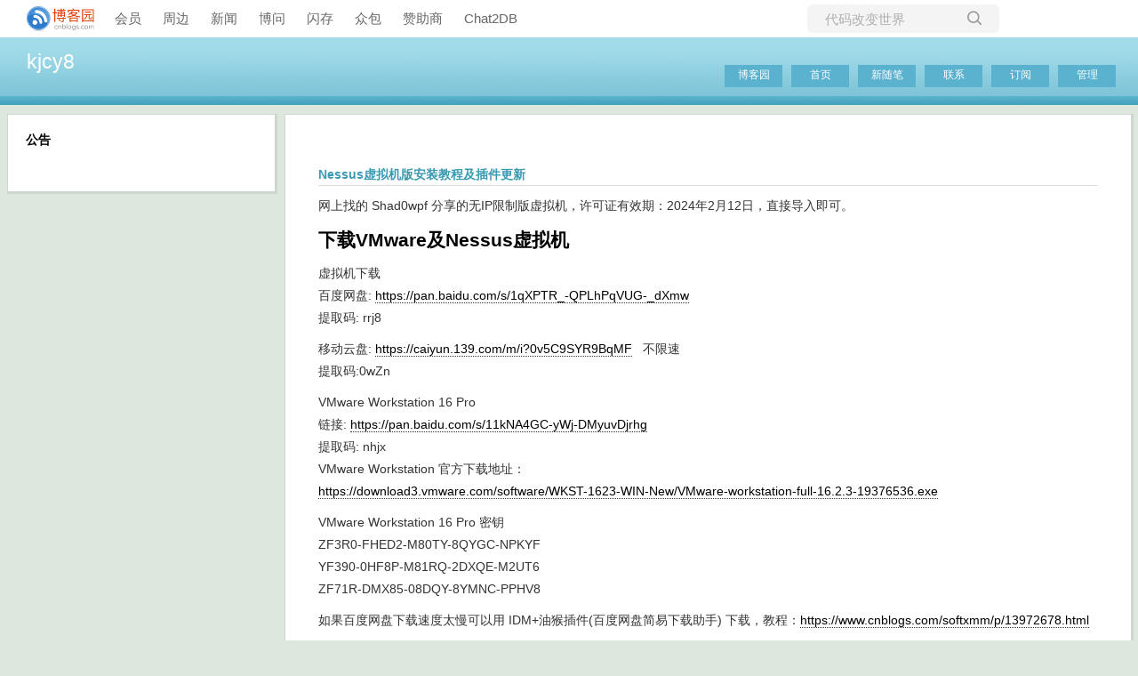

--- FILE ---
content_type: text/html; charset=utf-8
request_url: https://www.cnblogs.com/kjcy8/p/16501496.html
body_size: 8512
content:
<!DOCTYPE html>
<html lang="zh-cn">
<head>
    <meta charset="utf-8" />
    <meta name="viewport" content="width=device-width, initial-scale=1.0" />
    <meta name="referrer" content="origin-when-cross-origin" />
    <meta name="keywords" content="Nessus,漏洞扫描" />
    <meta name="description" content="网上找的&amp;#160;Shad0wpf 分享的无IP限制版虚拟机，许可证有效期：2024年2月12日，直接导入即可。 下载VMware及Nessus虚拟机 虚拟机下载百度网盘: https://pan.baidu.com/s/1qXPTR_-QPLhPqVUG-_dXmw 提取码: rrj8 移动云盘" />
    <meta property="og:description" content="网上找的&amp;#160;Shad0wpf 分享的无IP限制版虚拟机，许可证有效期：2024年2月12日，直接导入即可。 下载VMware及Nessus虚拟机 虚拟机下载百度网盘: https://pan.baidu.com/s/1qXPTR_-QPLhPqVUG-_dXmw 提取码: rrj8 移动云盘" />
    <meta property="og:image" content="https://img2022.cnblogs.com/blog/800226/202207/800226-20220721135422555-1551909694.png" />
    <meta http-equiv="Cache-Control" content="no-transform" />
    <meta http-equiv="Cache-Control" content="no-siteapp" />
    <meta http-equiv="X-UA-Compatible" content="IE=edge" />
    <title>Nessus虚拟机版安装教程及插件更新 - kjcy8 - 博客园</title>
    <link rel="icon" id="favicon" href="https://assets.cnblogs.com/favicon_v3_2.ico" type="image/x-icon" />
    <link rel="canonical" href="https://www.cnblogs.com/kjcy8/p/16501496.html" />
    
    <link rel="stylesheet" href="/css/blog-common.min.css?v=R-rVrNMCww2yul5xXUhO700E4bdSawv9GWDBDURYdKA" />
    

    <link id="MainCss" rel="stylesheet" href="/skins/simpleblue/bundle-simpleblue.min.css?v=loTNLvkb89a6fIjcMO18yopX7e1nYgZyClwW73_ywYg" />
        <link id="highlighter-theme-cnblogs" type="text/css" rel="stylesheet" href="/css/hljs/cnblogs.css?v=5J1NDtbnnIr2Rc2SdhEMlMxD4l9Eydj88B31E7_NhS4" />
    
    
    <link id="mobile-style" media="only screen and (max-width: 767px)" type="text/css" rel="stylesheet" href="/skins/simpleblue/bundle-simpleblue-mobile.min.css?v=NPsHiqWhUqSMRIbhcM6-CDq8a4LVOL1s2EPVE5p3SsU" />
    
    <link type="application/rss+xml" rel="alternate" href="https://www.cnblogs.com/kjcy8/rss" />
    <link type="application/rsd+xml" rel="EditURI" href="https://www.cnblogs.com/kjcy8/rsd.xml" />
    <link type="application/wlwmanifest+xml" rel="wlwmanifest" href="https://www.cnblogs.com/kjcy8/wlwmanifest.xml" />
    
    <script type="application/ld&#x2B;json">
    {
      "@context": "https://schema.org",
      "@type": "BlogPosting",
      "@id": "https://www.cnblogs.com/kjcy8/p/16501496.html",
      "headline": "Nessus虚拟机版安装教程及插件更新",
      "description": "网上找的\u0026#160;Shad0wpf 分享的无IP限制版虚拟机，许可证有效期：2024年2月12日，直接导入即可。 下载VMware及Nessus虚拟机 虚拟机下载百度网盘: https://pan.baidu.com/s/1qXPTR_-QPLhPqVUG-_dXmw 提取码: rrj8 移动云盘: htt",
      "image": [
        
      ],
      "author": {
        "@type": "Person",
        "@id": "https://www.cnblogs.com/kjcy8/",
        "name": "kjcy8",
        "url": "https://www.cnblogs.com/kjcy8/"
      },
      "publisher": {
        "@type": "Organization",
        "@id": "https://www.cnblogs.com/",
        "name": "博客园",
        "url": "https://www.cnblogs.com/"
      },
      "datePublished": "2022-07-21T14:25:00.0000000&#x2B;08:00",
      "dateModified": "2022-11-21T09:56:00.0000000&#x2B;08:00",
      "wordCount": "5825",
      "isPartOf": {
        "@type": "Blog",
        "@id": "https://www.cnblogs.com/kjcy8/",
        "name": "kjcy8",
        "publisher": {
          "@type": "Organization",
          "@id": "https://www.cnblogs.com/",
          "name": "博客园"
        }
      }
    }
    </script>

    <script>
        var currentBlogId = 254988;
        var currentBlogApp = 'kjcy8';
        var isLogined = false;
        var isBlogOwner = false;
        window.skinName = 'SimpleBlue';
        var visitorUserId = '';
        window.hasCustomScript = false;
        window.cb_enable_mathjax = false;
        window.mathEngine = 0;
        window.codeHighlightEngine = 1;
        window.enableCodeLineNumber = false;
        window.codeHighlightTheme = 'cnblogs';
        window.darkModeCodeHighlightTheme = 'vs2015';
        window.isDarkCodeHighlightTheme = false;
        window.isDarkModeCodeHighlightThemeDark = true;
        window.isDisableCodeHighlighter = false;
        window.enableCodeThemeTypeFollowSystem = false;
        window.enableMacStyleCodeBlock = false;

    </script>
        <script>
            window.currentPostId = 16501496;
            window.currentPostDateAdded = '2022-07-21 14:25';
        </script>
    <script src="https://assets.cnblogs.com/scripts/jquery-3.3.1.min.js"></script>
    <script src="https://cdn-www.cnblogs.com/js/blog-common.min.js?v=26V4PsnSay1YEKkwIEV9SOBdxCjEZilp4Zc2bQb2cCY"></script>
    
</head>
<body class="skin-simpleblue has-navbar">
    <a name="top"></a>
        <div id="imagebar" class="imagebar-mobile imagebar-text-mobile formobile">
                <a href="https://www.doubao.com?channel=cnblogs&amp;source=hw_db_cnblogs&amp;type=lunt&amp;theme=bianc" onclick="countCreativeClicks('M2-字节-豆包')" rel="nofollow">
                    <img src="https://img2024.cnblogs.com/blog/35695/202506/35695-20250620221146444-645204917.webp" alt="" onload="countCreativeImpressionsOnMobile('M2-字节-豆包')" />
                    <span id="m2_impression" style="display:none"></span>
                </a>
        </div>
    <div id="top_nav" class="navbar forpc">
        <nav id="nav_main" class="navbar-main">
            <ul id="nav_left" class="navbar-list navbar-left">
                <li class="navbar-branding">
                    <a href="https://www.cnblogs.com/" title="开发者的网上家园" role="banner">
                        <img src="//assets.cnblogs.com/logo.svg" alt="博客园logo" />
                    </a>
                </li>
                <li><a href="https://cnblogs.vip/">会员</a></li>
                <li><a href="https://cnblogs.vip/store">周边</a></li>
                <li><a href="https://news.cnblogs.com/" onclick="countClicks('nav', 'skin-navbar-news')">新闻</a></li>
                <li><a href="https://q.cnblogs.com/" onclick="countClicks('nav', 'skin-navbar-q')">博问</a></li>
                <li><a href="https://ing.cnblogs.com/" onclick="countClicks('nav', 'skin-navbar-ing')">闪存</a></li>
                <li><a href="https://www.cnblogs.com/cmt/p/18500368">众包</a></li>
                <li><a href="https://www.cnblogs.com/cmt/p/19316348">赞助商</a></li>
                <li><a href="https://chat2db-ai.com/" target="_blank" onclick="countClicks('nav', 'skin-navbar-chat2db')">Chat2DB</a></li>
            </ul>
            <ul id="nav_right" class="navbar-list navbar-right">
                <li>
                    <form id="zzk_search" class="navbar-search dropdown" action="https://zzk.cnblogs.com/s" method="get" role="search">
                        <input name="w" id="zzk_search_input" placeholder="代码改变世界" type="search" tabindex="3" autocomplete="off" />
                        <button id="zzk_search_button" onclick="window.navbarSearchManager.triggerActiveOption()">
                            <img id="search_icon" class="focus-hidden" src="//assets.cnblogs.com/icons/search.svg" alt="搜索" />
                            <img class="hidden focus-visible" src="//assets.cnblogs.com/icons/enter.svg" alt="搜索" />
                        </button>
                        <ul id="navbar_search_options" class="dropdown-menu quick-search-menu">
                            <li tabindex="0" class="active" onclick="zzkSearch(event, document.getElementById('zzk_search_input').value)">
                                <div class="keyword-wrapper">
                                    <img src="//assets.cnblogs.com/icons/search.svg" alt="搜索" />
                                    <div class="keyword"></div>
                                </div>
                                <span class="search-area">所有博客</span>
                            </li>
                                    <li tabindex="1" onclick="zzkBlogSearch(event, 'kjcy8', document.getElementById('zzk_search_input').value)">
                                        <div class="keyword-wrapper">
                                            <img src="//assets.cnblogs.com/icons/search.svg" alt="搜索" />
                                            <div class="keyword"></div>
                                        </div>
                                        <span class="search-area">当前博客</span>
                                    </li>
                        </ul>
                    </form>
                </li>
                <li id="navbar_login_status" class="navbar-list">
                    <a class="navbar-user-info navbar-blog" href="https://i.cnblogs.com/EditPosts.aspx?opt=1" alt="写随笔" title="写随笔">
                        <img id="new_post_icon" class="navbar-icon" src="//assets.cnblogs.com/icons/newpost.svg" alt="写随笔" />
                    </a>
                    <a id="navblog-myblog-icon" class="navbar-user-info navbar-blog" href="https://account.cnblogs.com/blogapply" alt="我的博客" title="我的博客">
                        <img id="myblog_icon" class="navbar-icon" src="//assets.cnblogs.com/icons/myblog.svg" alt="我的博客" />
                    </a>
                    <a class="navbar-user-info navbar-message navbar-icon-wrapper" href="https://msg.cnblogs.com/" alt="短消息" title="短消息">
                        <img id="msg_icon" class="navbar-icon" src="//assets.cnblogs.com/icons/message.svg" alt="短消息" />
                        <span id="msg_count" style="display: none"></span>
                    </a>
                    <a id="navbar_lite_mode_indicator" data-current-page="blog" style="display: none" href="javascript:void(0)" alt="简洁模式" title="简洁模式启用，您在访问他人博客时会使用简洁款皮肤展示">
                        <img class="navbar-icon" src="//assets.cnblogs.com/icons/lite-mode-on.svg" alt="简洁模式" />
                    </a>
                    <div id="user_info" class="navbar-user-info dropdown">
                        <a class="dropdown-button" href="https://home.cnblogs.com/">
                            <img id="user_icon" class="navbar-avatar" src="//assets.cnblogs.com/icons/avatar-default.svg" alt="用户头像" />
                        </a>
                        <div class="dropdown-menu">
                            <a id="navblog-myblog-text" href="https://account.cnblogs.com/blogapply">我的博客</a>
                            <a href="https://home.cnblogs.com/">我的园子</a>
                            <a href="https://account.cnblogs.com/settings/account">账号设置</a>
                            <a href="https://vip.cnblogs.com/my">会员中心</a>
                            <a href="javascript:void(0)" id="navbar_lite_mode_toggle" title="简洁模式会使用简洁款皮肤显示所有博客">
    简洁模式 <span id="navbar_lite_mode_spinner" class="hide">...</span>
</a>

                            <a href="javascript:void(0)" onclick="account.logout();">退出登录</a>
                        </div>
                    </div>
                    <a class="navbar-anonymous" href="https://account.cnblogs.com/signup">注册</a>
                    <a class="navbar-anonymous" href="javascript:void(0);" onclick="account.login()">登录</a>
                </li>
            </ul>
        </nav>
    </div>

    

    <div id="home">
    <div id="header">
        <div id="blogTitle">
            <div class="title"><a id="Header1_HeaderTitle" class="headermaintitle HeaderMainTitle" href="https://www.cnblogs.com/kjcy8">kjcy8</a>
</div>
<div class="subtitle"></div>

        </div>
        <div id="navigator">
            
<ul id="navList">
    <li id="nav_sitehome"><a id="blog_nav_sitehome" class="menu" href="https://www.cnblogs.com/">
博客园</a>
</li>
    <li id="nav_myhome">
<a id="blog_nav_myhome" class="menu" href="https://www.cnblogs.com/kjcy8/">
首页</a>
</li>
    <li id="nav_newpost">

<a id="blog_nav_newpost" class="menu" href="https://i.cnblogs.com/EditPosts.aspx?opt=1">
新随笔</a>
</li>
    <li id="nav_contact">
<a id="blog_nav_contact" class="menu" href="https://msg.cnblogs.com/send/kjcy8">
联系</a></li>
    <li id="nav_rss">
<a id="blog_nav_rss" class="menu" href="javascript:void(0)" data-rss="https://www.cnblogs.com/kjcy8/rss/">
订阅</a></li>
    <li id="nav_admin">
<a id="blog_nav_admin" class="menu" href="https://i.cnblogs.com/">
管理</a>
</li>
</ul>

            <div class="blogStats">
                <div id="blog_stats_place_holder"><script>loadBlogStats();</script></div>
            </div>
        </div>
    </div>
    <div id="main">
        <div id="mainContent">
            <div class="forFlow">
                <div id="post_detail">
    <div id="topics">
        <div class="post">
            <h1 class="postTitle">
                <a id="cb_post_title_url" class="postTitle2 vertical-middle" href="https://www.cnblogs.com/kjcy8/p/16501496.html" title="发布于 2022-07-21 14:25">
    <span role="heading" aria-level="2">Nessus虚拟机版安装教程及插件更新</span>
    

</a>

            </h1>
            <div class="clear"></div>
            <div class="postBody">
                <div id="cnblogs_post_body" class="blogpost-body blogpost-body-html">
<p>网上找的&nbsp;Shad0wpf 分享的无IP限制版虚拟机，许可证有效期：2024年2月12日，直接导入即可。</p>
<h2>下载VMware及Nessus虚拟机</h2>
<p>虚拟机下载<br>百度网盘: <a href="https://pan.baidu.com/s/1qXPTR_-QPLhPqVUG-_dXmw" target="_blank" rel="noopener nofollow">https://pan.baidu.com/s/1qXPTR_-QPLhPqVUG-_dXmw</a> <br>提取码: rrj8</p>
<p>移动云盘: <a href="https://caiyun.139.com/m/i?0v5C9SYR9BqMF" target="_blank" rel="noopener nofollow">https://caiyun.139.com/m/i?0v5C9SYR9BqMF</a>&nbsp; &nbsp;不限速<br>提取码:0wZn</p>
<p>VMware Workstation 16 Pro<br>链接: <a href="https://pan.baidu.com/s/11kNA4GC-yWj-DMyuvDjrhg" target="_blank" rel="noopener nofollow">https://pan.baidu.com/s/11kNA4GC-yWj-DMyuvDjrhg</a><br>提取码: nhjx<br>VMware Workstation 官方下载地址：<br><a href="https://download3.vmware.com/software/WKST-1623-WIN-New/VMware-workstation-full-16.2.3-19376536.exe" target="_blank" rel="noopener nofollow">https://download3.vmware.com/software/WKST-1623-WIN-New/VMware-workstation-full-16.2.3-19376536.exe</a></p>
<p>VMware Workstation 16 Pro 密钥<br>ZF3R0-FHED2-M80TY-8QYGC-NPKYF<br>YF390-0HF8P-M81RQ-2DXQE-M2UT6<br>ZF71R-DMX85-08DQY-8YMNC-PPHV8</p>
<p>如果百度网盘下载速度太慢可以用 IDM+油猴插件(百度网盘简易下载助手) 下载，教程：<a href="https://www.cnblogs.com/softxmm/p/13972678.html" target="_blank">https://www.cnblogs.com/softxmm/p/13972678.html<br></a></p>
<p>IDM 俄罗斯大神版+油猴插件：<br>链接: <a href="https://pan.baidu.com/s/1BJ9rhlL42L9_Vn8Ph5OEOA" target="_blank" rel="noopener nofollow">https://pan.baidu.com/s/1BJ9rhlL42L9_Vn8Ph5OEOA</a><br>提取码: h4mb</p>
<p>又出了个新工具 超级度盘，可免登录，高速下载百度分享链接：<br>蓝奏云：<a href="https://wwa.lanzoue.com/ik1Eq0expfjc" target="_blank" rel="noopener nofollow">https://wwa.lanzoue.com/ik1Eq0expfjc</a></p>
<p>&nbsp;</p>
<h2>导入Nessus虚拟机</h2>
<p>安装 VMware Workstation 后，导入 Nessus 虚拟机。<br>我在安装&nbsp;VMware 前，已经安装了&nbsp;VirtualBox，不知道是不是这个原因，导致虚拟机连不上外网，就将&nbsp;VMware、VirtualBox 卸载了 再重新装的 VMware</p>
<p>VMware Workstation -- 文件 -- 打开<br><img alt="" data-src="https://img2022.cnblogs.com/blog/800226/202207/800226-20220721135422555-1551909694.png" class="lazyload"></p>
<p>选择解压的虚拟机文件&nbsp;Nessus 8_VM12.ovf ，<br><img alt="" data-src="https://img2022.cnblogs.com/blog/800226/202207/800226-20220721135439167-768159446.png" class="lazyload"></p>
<p>导入后设置两块网络适配器，根据实际环境配置网卡，我都选的桥接模式<br><img alt="" data-src="https://img2022.cnblogs.com/blog/800226/202207/800226-20220721134218575-362519876.png" class="lazyload"></p>
<p>启动虚拟机登录系统，账号：root，密码：toor</p>
<p>输入 ifconfig 查看 ens34 的IP<br><img alt="" data-src="https://img2022.cnblogs.com/blog/800226/202207/800226-20220721134928751-683930486.png" class="lazyload"></p>
<p>打开浏览器访问 <span style="color: rgba(255, 0, 0, 1)">https</span>://192.168.8.123:8834/，注意是 https</p>
<p>初始化完成后，就可以看到登录界面：<br><img alt="" data-src="https://img2022.cnblogs.com/blog/800226/202207/800226-20220721135703743-1698249345.png" class="lazyload"></p>
<p>登录账号密码均为：Nessus</p>
<p>接下来给虚拟机拍摄快照，方便恢复。</p>
<p><img alt="" data-src="https://img2022.cnblogs.com/blog/800226/202207/800226-20220721140657266-1859110526.png" class="lazyload"></p>
<p>&nbsp;</p>
<p>现在可以开始扫描了，虽然插件版本还是2019年的，先测试下</p>
<p>接下来可能会有下面这个提示：</p>
<p><img alt="" data-src="https://img2022.cnblogs.com/blog/800226/202207/800226-20220729114000676-1423572854.png" class="lazyload"></p>
<p>刷新重新登录就可以了，可能是因为禁用了自动更新</p>
<p>&nbsp;</p>
<p>新建扫描：<br><img alt="" data-src="https://img2022.cnblogs.com/blog/800226/202207/800226-20220721141609612-298943107.png" class="lazyload"></p>
<p>选择&nbsp;Advanced Scan<br><img alt="" data-src="https://img2022.cnblogs.com/blog/800226/202207/800226-20220721141716826-321110658.png" class="lazyload"><br><br></p>
<p><img alt="" data-src="https://img2022.cnblogs.com/blog/800226/202207/800226-20220721143339452-1727657742.png" class="lazyload"></p>
<p>&nbsp;</p>
<p>启动扫描：<br><img alt="" data-src="https://img2022.cnblogs.com/blog/800226/202207/800226-20220721143357265-1031849316.png" class="lazyload"></p>
<h2>更新Nessus插件</h2>
<p><img alt="" data-src="https://img2022.cnblogs.com/blog/800226/202207/800226-20220723121432984-36506337.png" class="lazyload"></p>
<p>all-2.0.tar.gz 插件包是从官网下载的 版本：202207230141，可自行从官网下载最新的插件包，下面方法只适合于虚拟机版本：</p>
<p>1. 获取&nbsp;Activation Code</p>
<p>访问 http://www.tenable.com/products/nessus-home&nbsp;<br><img alt="" data-src="https://img2022.cnblogs.com/blog/800226/202207/800226-20220723140315648-370251953.png" class="lazyload"></p>
<p>填写&nbsp;First Name、Last Name、Business Email ，勾选&nbsp;Check to receive updates from Tenable<br>这里要填写企业邮箱，ZOHO 能用。 注册地址：<a href="https://www.zoho.com.cn/mail/signup.html" target="_blank" rel="noopener nofollow">https://www.zoho.com.cn/mail/signup.html</a><br>注册后进邮箱看下自己地址 xxx<span style="color: rgba(255, 0, 0, 1)">@zohomail.cn</span>，并不是 @zoho.com.cn，好坑 一开始收不到邮件</p>
<p>进邮箱查看&nbsp;Activation Code<br><img alt="" data-src="https://img2022.cnblogs.com/blog/800226/202207/800226-20220723140821712-1118140424.png" class="lazyload"></p>
<p>2. 将 Activation Code 拼接至链接：https://plugins.nessus.org/register.php?serial=<span style="color: rgba(255, 0, 0, 1)">Activation Code</span><br>拼接后的链接：&nbsp;https://plugins.nessus.org/register.php?serial=4955-491C-9238-F1B7-9981<br>访问后得到加密后的账号、密码，一个的账号，第二个是密码：</p>
<p><em id="__mceDel"><img alt="" data-src="https://img2022.cnblogs.com/blog/800226/202207/800226-20220723141450885-1458869794.png" class="lazyload"></em></p>
<p>3. 将 账号 密码 拼接至链接：https://plugins.nessus.org/v2/nessus.php?f=all-2.0.tar.gz&amp;u=<span style="color: rgba(255, 0, 0, 1)">账号</span>&amp;p=<span style="color: rgba(255, 0, 0, 1)">密码</span><br>拼接后的链接：https://plugins.nessus.org/v2/nessus.php?f=all-2.0.tar.gz&amp;u=c20t3jtoky1roslzkoesduk41fpias45&amp;p=b836a7e4b5c633dff98ff9e77393d6e6<br>访问后，浏览器将自动下载插件 all-2.0.tar.gz<br><img alt="" data-src="https://img2022.cnblogs.com/blog/800226/202207/800226-20220723142214643-30977166.png" class="lazyload"><br><br></p>
<p>4. 更新插件</p>
<p><img alt="" data-src="https://img2022.cnblogs.com/blog/800226/202207/800226-20220723121721733-1441055760.png" class="lazyload"></p>
<p>all-2.0.tar.gz 插件包我放在本机 web 目录下，在虚拟机里&nbsp;wget http://192.168.8.27/all-2.0.tar.gz 下载</p>
<p>更新命令：<br>./nessus-plugins-update all-2.0.tar.gz</p>
<p>更新插件后，初始化时会重新编译插件，很耗时</p>
<p>&nbsp;</p>
<p>&nbsp;</p>
<p>&nbsp;</p>
<p>参考链接：<br>https://www.jianshu.com/p/e6723a5bc881<br>https://blog.csdn.net/wdsj_xh/article/details/100547924<br>https://www.twblogs.net/a/5cc1f2f8bd9eee3aed78a44b/?lang=zh-cn</p>
<p>&nbsp;</p>
</div>
<div class="clear"></div>
<div id="blog_post_info_block" role="contentinfo" class="post-meta-container">
    <div id="blog_post_info"></div>
    <div class="clear"></div>
    <div id="post_next_prev"></div>
</div>
            </div>
            <div class="postDesc">posted @ 
<span id="post-date" data-last-update-days="122.81319444444445" data-date-updated="2022-11-21 09:56">2022-07-21 14:25</span>&nbsp;
<a href="https://www.cnblogs.com/kjcy8">kjcy8</a>&nbsp;
阅读(<span id="post_view_count">4617</span>)&nbsp;
评论(<span id="post_comment_count">0</span>)&nbsp;
&nbsp;
<a href="javascript:void(0)" onclick="AddToWz(16501496);return false;">收藏</a>&nbsp;
<a href="javascript:void(0)" onclick="reportManager.report({ currentUserId: '', targetType: 'blogPost', targetId: '16501496', targetLink: 'https://www.cnblogs.com/kjcy8/p/16501496.html', title: 'Nessus虚拟机版安装教程及插件更新' })">举报</a>
</div>
        </div>
        <script>
    var cb_entryId = 16501496, cb_entryCreatedDate = '2022-07-21 14:25', cb_postType = 1, cb_postTitle = 'Nessus虚拟机版安装教程及插件更新';
    var allowComments = true, cb_blogId = 254988, cb_blogApp = 'kjcy8', cb_blogUserGuid = '4456ffbf-3b46-e511-b908-9dcfd8948a71';
    mermaidRender.render()
    markdown_highlight()
    zoomManager.apply("#cnblogs_post_body img:not(.code_img_closed):not(.code_img_opened)");    
</script>
        <a id="!comments"></a>
<div id="blog-comments-placeholder"></div>
<div id="comment_form" class="commentform">
    <a name="commentform"></a>
    <div id="divCommentShow"></div>
    <div id="comment_nav">
        <div class="comment-nav-right">
            <span id="span_refresh_tips"></span><a href="#" onclick="return RefreshPage();">刷新页面</a><a href="#top">返回顶部</a>
        </div>
    </div>
    <div id="comment_form_container"></div>
    <div class="ad_text_commentbox" id="ad_text_under_commentbox"></div>
        <div id="cnblogs_ch"></div>
    <div id="opt_under_post"></div>
        <div id="blog_c1" class="under-post-card below-post-card">
            <a href="https://www.trae.com.cn/?utm_source=advertising&amp;utm_medium=cnblogs_ug_cpa&amp;utm_term=hw_trae_cnblogs" rel="nofollow" target="_blank" onclick="countCreativeClicks('C1-字节-trae')">
                <img src="https://img2024.cnblogs.com/blog/35695/202512/35695-20251201125434258-461912837.webp" onload="countCreativeImpressions('C1-字节-trae')" alt="" style="width:300px!important;height:250px!important;min-width:300px!important;max-width:300px!important;" />
                <span id="c1_impression" style="display:none"></span>
            </a>
        </div>
    <div id="under_post_card1"></div>
    <div id="related_posts_card"></div>
    <div id="under_post_card2"></div>
    <div id="HistoryToday" class="under-post-card below-post-card"></div>
    <script type="text/javascript">
        var commentManager = new blogCommentManager();
        commentManager.renderComments(0);
        fixPostBody();
        window.footnoteTipManager.generateFootnoteTips();

            window.tocManager.displayDisableTocTips = false;
            window.tocManager.generateToc();
            
            setTimeout(function() { countViews(cb_blogId, cb_entryId); }, 50);
            
            deliverT2();
            deliverC1C2();
            loadNewsAndKb();
            
            LoadPostCategoriesTags(cb_blogId, cb_entryId);
            
            LoadPostInfoBlock(cb_blogId, cb_entryId, cb_blogApp, cb_blogUserGuid);
            GetPrevNextPost(cb_entryId, cb_blogId, cb_entryCreatedDate, cb_postType);
            loadOptUnderPost();
            GetHistoryToday(cb_blogId, cb_blogApp, cb_entryCreatedDate);
                </script>
</div>

    </div>
</div>
            </div>
        </div>

        <div id="sideBar">
            <div id="sideBarMain">
                <div id="sidebar_news" class="newsItem">
    
<h3 class="catListTitle">公告</h3>
<div id="blog-news" class="sidebar-news">
    <div id="sidebar_news_container">
    </div>
</div>
<script>loadBlogNews();</script>
</div>
                <div id="calendar"><div id="blog-calendar" style="display:none"></div></div>                
                <script>loadBlogDefaultCalendar();</script>
                <div id="leftcontentcontainer">
                    <!-- begin:SingleColumn -->
                    <div id="blog-sidecolumn"></div>
                    <script>loadBlogSideColumn();</script>
                    <!-- end:  SingleColumn -->
                </div>
            </div>
        </div>
        <div class="clear"></div>
    </div>
    <div class="clear"></div>
    <div id="footer">
        
<a href="https://www.cnblogs.com/" id="footer_site_link" class="footer-brand">博客园</a>
<span class="footer-copyright"> &nbsp;&copy;&nbsp; 2004-2026</span>
<br /><span class="footer-icp">
    <a target="_blank" href="http://www.beian.gov.cn/portal/registerSystemInfo?recordcode=33010602011771"><img src="//assets.cnblogs.com/images/ghs.png" />浙公网安备 33010602011771号</a>
    <a href="https://beian.miit.gov.cn" target="_blank">浙ICP备2021040463号-3</a>
</span>

    </div>
</div>


    

    <input type="hidden" id="antiforgery_token" value="CfDJ8CE1tT_puDpHgc1zrpsLVP8cuprN6eULviI2pvz3HJGS2PONRuGb5OARN_LmGHK4nfGNkG7H1gVQ04xo7ler4nWQXOVZK9xJ2XfFZH24ag_vLxj58HRh_DTW8OUZ8vJaUo9oaJM2Cdw-b38TaA7OLMU" />
    <script async src="https://www.googletagmanager.com/gtag/js?id=G-M95P3TTWJZ"></script>
<script>
    window.dataLayer = window.dataLayer || [];
    function gtag() { dataLayer.push(arguments); }
    gtag('js', new Date());
    gtag('config', 'G-M95P3TTWJZ');
</script>
<script defer src="https://hm.baidu.com/hm.js?866c9be12d4a814454792b1fd0fed295"></script>
</body>
</html>
